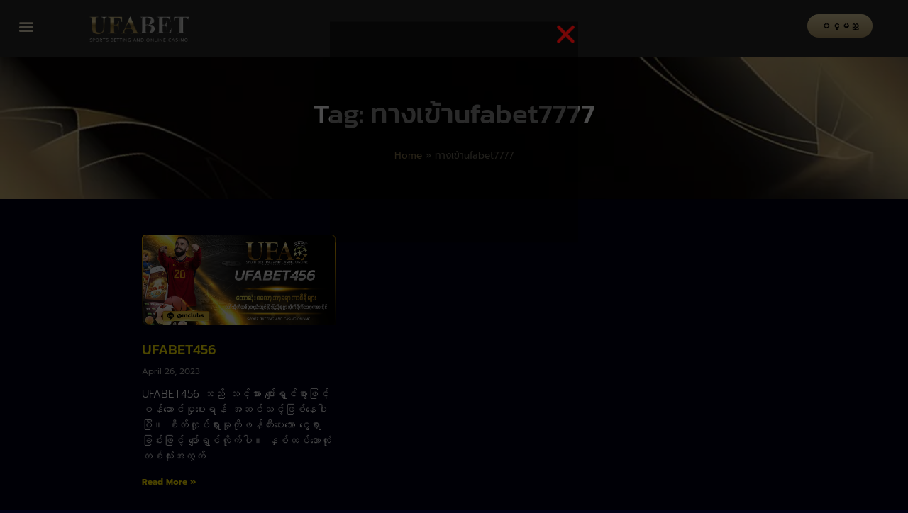

--- FILE ---
content_type: text/html; charset=UTF-8
request_url: https://ufabet.baby/tag/%E0%B8%97%E0%B8%B2%E0%B8%87%E0%B9%80%E0%B8%82%E0%B9%89%E0%B8%B2ufabet7777/
body_size: 18959
content:
<!DOCTYPE html><html lang="en-US"><head><meta charset="UTF-8"><meta name="viewport" content="width=device-width, initial-scale=1.0, viewport-fit=cover" /><meta name='robots' content='index, follow, max-image-preview:large, max-snippet:-1, max-video-preview:-1' /><title>ทางเข้าufabet7777 Archives &#8212; UFABET</title><link rel="canonical" href="https://ufabet.baby/tag/ทางเข้าufabet7777/" /><meta property="og:locale" content="en_US" /><meta property="og:type" content="article" /><meta property="og:title" content="ทางเข้าufabet7777 Archives &#8212; UFABET" /><meta property="og:url" content="https://ufabet.baby/tag/ทางเข้าufabet7777/" /><meta property="og:site_name" content="UFABET" /><meta property="og:image" content="https://i0.wp.com/ufabet.baby/wp-content/uploads/2023/04/ICON-UFABET-512x512-1.webp?fit=512%2C512&ssl=1" /><meta property="og:image:width" content="512" /><meta property="og:image:height" content="512" /><meta property="og:image:type" content="image/webp" /><meta name="twitter:card" content="summary_large_image" /> <script type="application/ld+json" class="yoast-schema-graph">{"@context":"https://schema.org","@graph":[{"@type":"CollectionPage","@id":"https://ufabet.baby/tag/%e0%b8%97%e0%b8%b2%e0%b8%87%e0%b9%80%e0%b8%82%e0%b9%89%e0%b8%b2ufabet7777/","url":"https://ufabet.baby/tag/%e0%b8%97%e0%b8%b2%e0%b8%87%e0%b9%80%e0%b8%82%e0%b9%89%e0%b8%b2ufabet7777/","name":"ทางเข้าufabet7777 Archives &#8212; UFABET","isPartOf":{"@id":"https://ufabet.baby/#website"},"primaryImageOfPage":{"@id":"https://ufabet.baby/tag/%e0%b8%97%e0%b8%b2%e0%b8%87%e0%b9%80%e0%b8%82%e0%b9%89%e0%b8%b2ufabet7777/#primaryimage"},"image":{"@id":"https://ufabet.baby/tag/%e0%b8%97%e0%b8%b2%e0%b8%87%e0%b9%80%e0%b8%82%e0%b9%89%e0%b8%b2ufabet7777/#primaryimage"},"thumbnailUrl":"https://i0.wp.com/ufabet.baby/wp-content/uploads/2023/04/UFABET_BABY_456_COVER.webp?fit=1000%2C470&ssl=1","breadcrumb":{"@id":"https://ufabet.baby/tag/%e0%b8%97%e0%b8%b2%e0%b8%87%e0%b9%80%e0%b8%82%e0%b9%89%e0%b8%b2ufabet7777/#breadcrumb"},"inLanguage":"en-US"},{"@type":"ImageObject","inLanguage":"en-US","@id":"https://ufabet.baby/tag/%e0%b8%97%e0%b8%b2%e0%b8%87%e0%b9%80%e0%b8%82%e0%b9%89%e0%b8%b2ufabet7777/#primaryimage","url":"https://i0.wp.com/ufabet.baby/wp-content/uploads/2023/04/UFABET_BABY_456_COVER.webp?fit=1000%2C470&ssl=1","contentUrl":"https://i0.wp.com/ufabet.baby/wp-content/uploads/2023/04/UFABET_BABY_456_COVER.webp?fit=1000%2C470&ssl=1","width":1000,"height":470,"caption":"UFABET456"},{"@type":"BreadcrumbList","@id":"https://ufabet.baby/tag/%e0%b8%97%e0%b8%b2%e0%b8%87%e0%b9%80%e0%b8%82%e0%b9%89%e0%b8%b2ufabet7777/#breadcrumb","itemListElement":[{"@type":"ListItem","position":1,"name":"Home","item":"https://ufabet.baby/"},{"@type":"ListItem","position":2,"name":"ทางเข้าufabet7777"}]},{"@type":"WebSite","@id":"https://ufabet.baby/#website","url":"https://ufabet.baby/","name":"UFABET","description":"UFABET နံပါတ် ၁ အွန်လိုင်းလောင်းကစားဝက်ဘ်ဆိုက် UFABET UFABET ဝက်ဘ်ဆိုက်သို့ တိုက်ရိုက်လျှောက်ထားပါ။","publisher":{"@id":"https://ufabet.baby/#organization"},"alternateName":"UFABET","potentialAction":[{"@type":"SearchAction","target":{"@type":"EntryPoint","urlTemplate":"https://ufabet.baby/?s={search_term_string}"},"query-input":{"@type":"PropertyValueSpecification","valueRequired":true,"valueName":"search_term_string"}}],"inLanguage":"en-US"},{"@type":"Organization","@id":"https://ufabet.baby/#organization","name":"UFABET","alternateName":"UFABET","url":"https://ufabet.baby/","logo":{"@type":"ImageObject","inLanguage":"en-US","@id":"https://ufabet.baby/#/schema/logo/image/","url":"https://i0.wp.com/ufabet.baby/wp-content/uploads/2023/04/ICON-UFABET-512x512-1.webp?fit=512%2C512&ssl=1","contentUrl":"https://i0.wp.com/ufabet.baby/wp-content/uploads/2023/04/ICON-UFABET-512x512-1.webp?fit=512%2C512&ssl=1","width":512,"height":512,"caption":"UFABET"},"image":{"@id":"https://ufabet.baby/#/schema/logo/image/"}}]}</script> <link rel='dns-prefetch' href='//stats.wp.com' /><link rel='dns-prefetch' href='//fonts.googleapis.com' /><link rel='preconnect' href='//i0.wp.com' /><link rel='preconnect' href='//c0.wp.com' /><link rel="alternate" type="application/rss+xml" title="UFABET &raquo; Feed" href="https://ufabet.baby/feed/" /><link rel="alternate" type="application/rss+xml" title="UFABET &raquo; Comments Feed" href="https://ufabet.baby/comments/feed/" /><link rel="alternate" type="application/rss+xml" title="UFABET &raquo; ทางเข้าufabet7777 Tag Feed" href="https://ufabet.baby/tag/%e0%b8%97%e0%b8%b2%e0%b8%87%e0%b9%80%e0%b8%82%e0%b9%89%e0%b8%b2ufabet7777/feed/" /> <script src="[data-uri]" defer type="0e8360b97d7d694fde742ce8-text/javascript"></script><script data-optimized="1" src="https://ufabet.baby/wp-content/plugins/litespeed-cache/assets/js/webfontloader.min.js" defer type="0e8360b97d7d694fde742ce8-text/javascript"></script><link data-optimized="2" rel="stylesheet" href="https://ufabet.baby/wp-content/litespeed/css/570bdd676a72b1b8cd1c5c342a3fce6f.css?ver=6266c" /> <script type="0e8360b97d7d694fde742ce8-text/javascript" src="https://c0.wp.com/c/6.9/wp-includes/js/jquery/jquery.min.js" id="jquery-core-js"></script> <script type="0e8360b97d7d694fde742ce8-text/javascript" src="https://c0.wp.com/c/6.9/wp-includes/js/jquery/jquery-migrate.min.js" id="jquery-migrate-js" defer data-deferred="1"></script> <script type="0e8360b97d7d694fde742ce8-text/javascript" src="https://ufabet.baby/wp-content/plugins/elementor/assets/lib/font-awesome/js/v4-shims.min.js" id="font-awesome-4-shim-js" defer data-deferred="1"></script> <link rel="https://api.w.org/" href="https://ufabet.baby/wp-json/" /><link rel="alternate" title="JSON" type="application/json" href="https://ufabet.baby/wp-json/wp/v2/tags/789" /><link rel="EditURI" type="application/rsd+xml" title="RSD" href="https://ufabet.baby/xmlrpc.php?rsd" /><meta name="generator" content="WordPress 6.9" /><meta name="generator" content="Elementor 3.34.4; features: additional_custom_breakpoints; settings: css_print_method-external, google_font-enabled, font_display-swap"> <script src="https://analytics.ahrefs.com/analytics.js" data-key="G/DvfiyGFTo++tgp/07HVA" async type="0e8360b97d7d694fde742ce8-text/javascript"></script> <link rel="icon" href="https://i0.wp.com/ufabet.baby/wp-content/uploads/2023/04/cropped-ICON-UFABET-512x512-1.webp?fit=32%2C32&#038;ssl=1" sizes="32x32" /><link rel="icon" href="https://i0.wp.com/ufabet.baby/wp-content/uploads/2023/04/cropped-ICON-UFABET-512x512-1.webp?fit=192%2C192&#038;ssl=1" sizes="192x192" /><link rel="apple-touch-icon" href="https://i0.wp.com/ufabet.baby/wp-content/uploads/2023/04/cropped-ICON-UFABET-512x512-1.webp?fit=180%2C180&#038;ssl=1" /><meta name="msapplication-TileImage" content="https://i0.wp.com/ufabet.baby/wp-content/uploads/2023/04/cropped-ICON-UFABET-512x512-1.webp?fit=270%2C270&#038;ssl=1" /></head><body class="archive tag tag-ufabet7777 tag-789 wp-theme-poker-dice-progression elementor-page-125 elementor-default elementor-template-full-width elementor-kit-5"><header data-elementor-type="header" data-elementor-id="194" class="elementor elementor-194 elementor-location-header" data-elementor-post-type="elementor_library"><div class="elementor-element elementor-element-65bbb3f5 e-con-full e-flex e-con e-parent" data-id="65bbb3f5" data-element_type="container"><div class="elementor-element elementor-element-f0b1a34 elementor-hidden-desktop elementor-hidden-tablet elementor-hidden-mobile e-flex e-con-boxed e-con e-child" data-id="f0b1a34" data-element_type="container"><div class="e-con-inner"><div class="elementor-element elementor-element-2154eea2 elementor-widget elementor-widget-html" data-id="2154eea2" data-element_type="widget" data-widget_type="html.default"><div class="elementor-widget-container"> <script src="https://ajax.googleapis.com/ajax/libs/jquery/3.4.1/jquery.min.js" type="0e8360b97d7d694fde742ce8-text/javascript"></script> <script type="0e8360b97d7d694fde742ce8-text/javascript" src="[data-uri]" defer></script> </div></div></div></div><div class="elementor-element elementor-element-20afab8c e-con-full e-flex e-con e-child" data-id="20afab8c" data-element_type="container"><div class="elementor-element elementor-element-2705d8d5 e-con-full e-flex e-con e-child" data-id="2705d8d5" data-element_type="container"><div class="elementor-element elementor-element-1c5a1040 elementor-nav-menu--stretch elementor-nav-menu__text-align-center elementor-nav-menu--toggle elementor-nav-menu--burger elementor-widget elementor-widget-nav-menu" data-id="1c5a1040" data-element_type="widget" data-settings="{&quot;layout&quot;:&quot;dropdown&quot;,&quot;full_width&quot;:&quot;stretch&quot;,&quot;submenu_icon&quot;:{&quot;value&quot;:&quot;&lt;i class=\&quot;fas fa-caret-down\&quot; aria-hidden=\&quot;true\&quot;&gt;&lt;\/i&gt;&quot;,&quot;library&quot;:&quot;fa-solid&quot;},&quot;toggle&quot;:&quot;burger&quot;}" data-widget_type="nav-menu.default"><div class="elementor-widget-container"><div class="elementor-menu-toggle" role="button" tabindex="0" aria-label="Menu Toggle" aria-expanded="false">
<i aria-hidden="true" role="presentation" class="elementor-menu-toggle__icon--open eicon-menu-bar"></i><i aria-hidden="true" role="presentation" class="elementor-menu-toggle__icon--close eicon-close"></i></div><nav class="elementor-nav-menu--dropdown elementor-nav-menu__container" aria-hidden="true"><ul id="menu-2-1c5a1040" class="elementor-nav-menu"><li class="menu-item menu-item-type-post_type menu-item-object-page menu-item-home menu-item-241"><a href="https://ufabet.baby/" class="elementor-item" tabindex="-1">ပင်မစာမျက်နှာ (Homepage)</a></li><li class="menu-item menu-item-type-taxonomy menu-item-object-category menu-item-242"><a href="https://ufabet.baby/category/news/" class="elementor-item" tabindex="-1">သတင်း (News)</a></li><li class="menu-item menu-item-type-custom menu-item-object-custom menu-item-243"><a target="_blank" href="https://line.me/R/ti/p/%40889dbzyp" class="elementor-item" tabindex="-1">ဆက်သွယ်ရန် (Contact)</a></li></ul></nav></div></div></div><div class="elementor-element elementor-element-740f69c9 e-con-full e-flex e-con e-child" data-id="740f69c9" data-element_type="container"><div class="elementor-element elementor-element-e434d59 elementor-widget elementor-widget-image" data-id="e434d59" data-element_type="widget" data-widget_type="image.default"><div class="elementor-widget-container">
<a href="https://ufabet.baby">
<img data-lazyloaded="1" src="[data-uri]" width="384" height="105" data-src="https://i0.wp.com/ufabet.baby/wp-content/uploads/2023/04/ufabet-logo.webp?fit=384%2C105&amp;ssl=1" class="attachment-large size-large wp-image-10" alt="" data-srcset="https://i0.wp.com/ufabet.baby/wp-content/uploads/2023/04/ufabet-logo.webp?w=384&amp;ssl=1 384w, https://i0.wp.com/ufabet.baby/wp-content/uploads/2023/04/ufabet-logo.webp?resize=300%2C82&amp;ssl=1 300w" data-sizes="(max-width: 384px) 100vw, 384px" />								</a></div></div></div><div class="elementor-element elementor-element-6b58917f e-con-full e-flex e-con e-child" data-id="6b58917f" data-element_type="container"><div class="elementor-element elementor-element-7b111060 showLogin elementor-widget elementor-widget-button" data-id="7b111060" data-element_type="widget" data-widget_type="button.default"><div class="elementor-widget-container"><div class="elementor-button-wrapper">
<a class="elementor-button elementor-button-link elementor-size-xs" href="#">
<span class="elementor-button-content-wrapper">
<span class="elementor-button-text">၀င္မည္</span>
</span>
</a></div></div></div></div></div></div></header><div data-elementor-type="archive" data-elementor-id="125" class="elementor elementor-125 elementor-location-archive" data-elementor-post-type="elementor_library"><section class="elementor-section elementor-top-section elementor-element elementor-element-11cafcd8 elementor-section-height-min-height elementor-section-boxed elementor-section-height-default elementor-section-items-middle" data-id="11cafcd8" data-element_type="section" data-settings="{&quot;background_background&quot;:&quot;classic&quot;}"><div class="elementor-background-overlay"></div><div class="elementor-container elementor-column-gap-default"><div class="elementor-column elementor-col-100 elementor-top-column elementor-element elementor-element-2c41ddd7" data-id="2c41ddd7" data-element_type="column"><div class="elementor-widget-wrap elementor-element-populated"><div class="elementor-element elementor-element-3966b391 elementor-widget elementor-widget-theme-archive-title elementor-page-title elementor-widget-heading" data-id="3966b391" data-element_type="widget" data-widget_type="theme-archive-title.default"><div class="elementor-widget-container"><h1 class="elementor-heading-title elementor-size-default">Tag: ทางเข้าufabet7777</h1></div></div><div class="elementor-element elementor-element-39dd61b elementor-align-center elementor-widget elementor-widget-breadcrumbs" data-id="39dd61b" data-element_type="widget" data-widget_type="breadcrumbs.default"><div class="elementor-widget-container"><p id="breadcrumbs"><span><span><a href="https://ufabet.baby/">Home</a></span> » <span class="breadcrumb_last" aria-current="page">ทางเข้าufabet7777</span></span></p></div></div></div></div></div></section><section class="elementor-section elementor-top-section elementor-element elementor-element-7810f6a9 elementor-section-boxed elementor-section-height-default elementor-section-height-default" data-id="7810f6a9" data-element_type="section"><div class="elementor-container elementor-column-gap-default"><div class="elementor-column elementor-col-100 elementor-top-column elementor-element elementor-element-2cd111e" data-id="2cd111e" data-element_type="column"><div class="elementor-widget-wrap elementor-element-populated"><div class="elementor-element elementor-element-355d09f7 elementor-grid-3 elementor-grid-tablet-2 elementor-grid-mobile-1 elementor-posts--thumbnail-top elementor-widget elementor-widget-archive-posts" data-id="355d09f7" data-element_type="widget" data-settings="{&quot;pagination_type&quot;:&quot;numbers_and_prev_next&quot;,&quot;archive_classic_columns&quot;:&quot;3&quot;,&quot;archive_classic_columns_tablet&quot;:&quot;2&quot;,&quot;archive_classic_columns_mobile&quot;:&quot;1&quot;,&quot;archive_classic_row_gap&quot;:{&quot;unit&quot;:&quot;px&quot;,&quot;size&quot;:35,&quot;sizes&quot;:[]},&quot;archive_classic_row_gap_tablet&quot;:{&quot;unit&quot;:&quot;px&quot;,&quot;size&quot;:&quot;&quot;,&quot;sizes&quot;:[]},&quot;archive_classic_row_gap_mobile&quot;:{&quot;unit&quot;:&quot;px&quot;,&quot;size&quot;:&quot;&quot;,&quot;sizes&quot;:[]}}" data-widget_type="archive-posts.archive_classic"><div class="elementor-widget-container"><div class="elementor-posts-container elementor-posts elementor-posts--skin-classic elementor-grid" role="list"><article class="elementor-post elementor-grid-item post-648 post type-post status-publish format-standard has-post-thumbnail hentry category-news tag-777-games-myanmar tag-myanmar- tag-okcasino tag-online----2022 tag-shwe--apk tag-slot-game---- tag-slots---- tag-ssgame350 tag-ufa168- tag-ufa88--ufabet- tag-ufa88s tag-ufabet tag-ufabet-1668 tag-ufabet-7777 tag-ufabet-auto tag-ufabet-mobile tag-ufabet- tag-ufabet-777 tag-ufabet-- tag-ufabet168 tag-ufabet168- tag-ufabet888 tag-ufabetwin- tag-ufabetwins tag-usun789-- tag-webcode-22onlinegames tag-www-ufabet-com-24 tag-xda77-myanmar-download tag--ufabet888 tag-ufabet7777 tag-793 tag--ufabet- tag-790 tag--app tag--hack tag-364 tag-160 tag-156 tag-161 tag-1143 tag-797 tag---game tag--apk tag-348 tag-1142 tag-350 tag-277 tag-162 tag-167 tag-234 tag-154 tag-223" role="listitem">
<a class="elementor-post__thumbnail__link" href="https://ufabet.baby/ufabet456/" tabindex="-1" ><div class="elementor-post__thumbnail"><img data-lazyloaded="1" src="[data-uri]" fetchpriority="high" width="1000" height="470" data-src="https://i0.wp.com/ufabet.baby/wp-content/uploads/2023/04/UFABET_BABY_456_COVER.webp?fit=1000%2C470&amp;ssl=1" class="attachment-full size-full wp-image-649" alt="UFABET456" /></div>
</a><div class="elementor-post__text"><h3 class="elementor-post__title">
<a href="https://ufabet.baby/ufabet456/" >
UFABET456			</a></h3><div class="elementor-post__meta-data">
<span class="elementor-post-date">
April 26, 2023		</span></div><div class="elementor-post__excerpt"><p>UFABET456 သည် သင့်အား ပျော်ရွှင်စွာဖြင့် ဝန်ဆောင်မှုပေးရန် အဆင်သင့်ဖြစ်နေပါပြီ။ စိတ်လှုပ်ရှားမှုကိုဖန်တီးပေးသော ငွေရှာခြင်းဖြင့် ပျော်ရွှင်လိုက်ပါ။ နှစ်ထပ်ဘောလုံးတစ်လုံးအတွက်</p></div>
<a class="elementor-post__read-more" href="https://ufabet.baby/ufabet456/" aria-label="Read more about UFABET456" tabindex="-1" >
Read More »		</a></div></article></div></div></div></div></div></div></section></div><footer data-elementor-type="footer" data-elementor-id="226" class="elementor elementor-226 elementor-location-footer" data-elementor-post-type="elementor_library"><div class="elementor-element elementor-element-62de698 e-flex e-con-boxed e-con e-parent" data-id="62de698" data-element_type="container" data-settings="{&quot;background_background&quot;:&quot;gradient&quot;}"><div class="e-con-inner"><div class="elementor-element elementor-element-1cb4464 e-con-full e-flex e-con e-child" data-id="1cb4464" data-element_type="container"><div class="elementor-element elementor-element-0c55a0e elementor-widget elementor-widget-wp-widget-tag_cloud" data-id="0c55a0e" data-element_type="widget" data-widget_type="wp-widget-tag_cloud.default"><div class="elementor-widget-container"><h5>Tags</h5><div class="tagcloud"><a href="https://ufabet.baby/tag/free-%e1%80%84%e1%80%ab%e1%80%b8-%e1%80%95%e1%80%85%e1%80%ba-%e1%80%82%e1%80%ad%e1%80%99%e1%80%ba%e1%80%b8/" class="tag-cloud-link tag-link-454 tag-link-position-1" style="font-size: 9.9478260869565pt;" aria-label="Free ငါး ပစ် ဂိမ်း (41 items)">Free ငါး ပစ် ဂိမ်း</a>
<a href="https://ufabet.baby/tag/myanmar-%e1%80%80%e1%80%ac%e1%80%85%e1%80%ae%e1%80%94%e1%80%ad%e1%80%af/" class="tag-cloud-link tag-link-153 tag-link-position-2" style="font-size: 10.678260869565pt;" aria-label="Myanmar ကာစီနို (47 items)">Myanmar ကာစီနို</a>
<a href="https://ufabet.baby/tag/online-%e1%80%84%e1%80%ab%e1%80%b8-%e1%80%82%e1%80%ad%e1%80%99%e1%80%ba%e1%80%b8-apk/" class="tag-cloud-link tag-link-251 tag-link-position-3" style="font-size: 10.434782608696pt;" aria-label="Online ငါး ဂိမ်း apk (45 items)">Online ငါး ဂိမ်း apk</a>
<a href="https://ufabet.baby/tag/online-%e1%80%84%e1%80%ab%e1%80%b8-%e1%80%95%e1%80%85%e1%80%ba-%e1%80%82%e1%80%ad%e1%80%99%e1%80%ba%e1%80%b8app/" class="tag-cloud-link tag-link-276 tag-link-position-4" style="font-size: 11.530434782609pt;" aria-label="online ငါး ပစ် ဂိမ်းapp (55 items)">online ငါး ပစ် ဂိမ်းapp</a>
<a href="https://ufabet.baby/tag/shan-koe-mee-%e1%80%84%e1%80%ab%e1%80%b8-%e1%80%95%e1%80%85%e1%80%ba-%e1%80%82%e1%80%ad%e1%80%99%e1%80%ba%e1%80%b8/" class="tag-cloud-link tag-link-365 tag-link-position-5" style="font-size: 8.8521739130435pt;" aria-label="Shan Koe Mee ငါး ပစ် ဂိမ်း (33 items)">Shan Koe Mee ငါး ပစ် ဂိမ်း</a>
<a href="https://ufabet.baby/tag/shwe-%e1%80%80%e1%80%ac%e1%80%85%e1%80%ae%e1%80%94%e1%80%ad%e1%80%af-apk/" class="tag-cloud-link tag-link-163 tag-link-position-6" style="font-size: 8.6086956521739pt;" aria-label="Shwe ကာစီနို APK (31 items)">Shwe ကာစီနို APK</a>
<a href="https://ufabet.baby/tag/ufabet/" class="tag-cloud-link tag-link-49 tag-link-position-7" style="font-size: 21.634782608696pt;" aria-label="UFABET (383 items)">UFABET</a>
<a href="https://ufabet.baby/tag/ufabet888/" class="tag-cloud-link tag-link-36 tag-link-position-8" style="font-size: 21.878260869565pt;" aria-label="ufabet888 (401 items)">ufabet888</a>
<a href="https://ufabet.baby/tag/ufabet-%e0%b9%80%e0%b8%82%e0%b9%89%e0%b8%b2%e0%b8%aa%e0%b8%b9%e0%b9%88%e0%b8%a3%e0%b8%b0%e0%b8%9a%e0%b8%9a/" class="tag-cloud-link tag-link-114 tag-link-position-9" style="font-size: 21.75652173913pt;" aria-label="ufabet เข้าสู่ระบบ (390 items)">ufabet เข้าสู่ระบบ</a>
<a href="https://ufabet.baby/tag/%e1%80%80%e1%80%ac%e1%80%85%e1%80%ae%e1%80%94%e1%80%ad%e1%80%af-app/" class="tag-cloud-link tag-link-155 tag-link-position-10" style="font-size: 11.04347826087pt;" aria-label="ကာစီနို app (50 items)">ကာစီနို app</a>
<a href="https://ufabet.baby/tag/%e1%80%80%e1%80%ac%e1%80%85%e1%80%ae%e1%80%94%e1%80%ad%e1%80%af-%e1%80%82%e1%80%ad%e1%80%99%e1%80%ba%e1%80%b8/" class="tag-cloud-link tag-link-156 tag-link-position-11" style="font-size: 8.9739130434783pt;" aria-label="ကာစီနို ဂိမ်း (34 items)">ကာစီနို ဂိမ်း</a>
<a href="https://ufabet.baby/tag/%e1%80%80%e1%80%ac%e1%80%85%e1%80%ae%e1%80%94%e1%80%ad%e1%80%af-%e1%80%84%e1%80%ab%e1%80%b8-%e1%80%95%e1%80%85%e1%80%ba-%e1%80%82%e1%80%ad%e1%80%99%e1%80%ba%e1%80%b8/" class="tag-cloud-link tag-link-161 tag-link-position-12" style="font-size: 9.9478260869565pt;" aria-label="ကာစီနို ငါး ပစ် ဂိမ်း (41 items)">ကာစီနို ငါး ပစ် ဂိမ်း</a>
<a href="https://ufabet.baby/tag/%e1%80%80%e1%80%ac%e1%80%85%e1%80%ae%e1%80%94%e1%80%ad%e1%80%af-%e1%80%85%e1%80%9c%e1%80%b1%e1%80%ac%e1%80%b7%e1%80%82%e1%80%ad%e1%80%99%e1%80%ba%e1%80%b8/" class="tag-cloud-link tag-link-1760 tag-link-position-13" style="font-size: 9.8260869565217pt;" aria-label="ကာစီနို စလော့ဂိမ်း (40 items)">ကာစီနို စလော့ဂိမ်း</a>
<a href="https://ufabet.baby/tag/%e1%80%80%e1%80%bb%e1%80%bd%e1%80%b2-%e1%80%85%e1%80%9c%e1%80%b1%e1%80%ac%e1%80%b7%e1%80%82%e1%80%ad%e1%80%99%e1%80%ba%e1%80%b8/" class="tag-cloud-link tag-link-1834 tag-link-position-14" style="font-size: 9.4608695652174pt;" aria-label="ကျွဲ စလော့ဂိမ်း (37 items)">ကျွဲ စလော့ဂိမ်း</a>
<a href="https://ufabet.baby/tag/%e1%80%82%e1%80%ad%e1%80%af%e1%80%b8-%e1%80%95%e1%80%b1%e1%80%ab%e1%80%84%e1%80%ba%e1%80%b8-%e1%80%9c%e1%80%b1%e1%80%ac%e1%80%84%e1%80%ba%e1%80%b8-%e1%80%94%e1%80%8a%e1%80%ba%e1%80%b8/" class="tag-cloud-link tag-link-212 tag-link-position-15" style="font-size: 10.069565217391pt;" aria-label="ဂိုး ပေါင်း လောင်း နည်း (42 items)">ဂိုး ပေါင်း လောင်း နည်း</a>
<a href="https://ufabet.baby/tag/%e1%80%84%e1%80%ab%e1%80%b8-%e1%80%82%e1%80%ad%e1%80%99%e1%80%ba%e1%80%b8-%e1%80%84%e1%80%bd%e1%80%b1-%e1%80%a1%e1%80%80%e1%80%b1%e1%80%ac%e1%80%84%e1%80%ba-%e1%80%86%e1%80%af%e1%80%b6%e1%80%b8/" class="tag-cloud-link tag-link-253 tag-link-position-16" style="font-size: 8.7304347826087pt;" aria-label="ငါး ဂိမ်း ငွေ အကောင် ဆုံး (32 items)">ငါး ဂိမ်း ငွေ အကောင် ဆုံး</a>
<a href="https://ufabet.baby/tag/%e1%80%84%e1%80%ab%e1%80%b8%e1%80%95%e1%80%85%e1%80%ba%e1%80%82%e1%80%ad%e1%80%99%e1%80%ba%e1%80%b8-app-download/" class="tag-cloud-link tag-link-255 tag-link-position-17" style="font-size: 22pt;" aria-label="ငါးပစ်ဂိမ်း App download (405 items)">ငါးပစ်ဂိမ်း App download</a>
<a href="https://ufabet.baby/tag/%e1%80%84%e1%80%ab%e1%80%b8-%e1%80%95%e1%80%85%e1%80%ba-%e1%80%82%e1%80%ad%e1%80%99%e1%80%ba%e1%80%b8-link/" class="tag-cloud-link tag-link-353 tag-link-position-18" style="font-size: 10.313043478261pt;" aria-label="ငါး ပစ် ဂိမ်း link (44 items)">ငါး ပစ် ဂိမ်း link</a>
<a href="https://ufabet.baby/tag/%e1%80%84%e1%80%ab%e1%80%b8-%e1%80%95%e1%80%85%e1%80%ba-%e1%80%82%e1%80%ad%e1%80%99%e1%80%ba%e1%80%b8-%e1%80%86%e1%80%b1%e1%80%ac%e1%80%b7-%e1%80%94%e1%80%8a%e1%80%ba%e1%80%b8/" class="tag-cloud-link tag-link-316 tag-link-position-19" style="font-size: 11.165217391304pt;" aria-label="ငါး ပစ် ဂိမ်း ဆော့ နည်း (52 items)">ငါး ပစ် ဂိမ်း ဆော့ နည်း</a>
<a href="https://ufabet.baby/tag/%e1%80%84%e1%80%ab%e1%80%b8-%e1%80%95%e1%80%85%e1%80%ba-%e1%80%82%e1%80%ad%e1%80%99%e1%80%ba%e1%80%b8-%e1%80%95%e1%80%ad%e1%80%af%e1%80%80%e1%80%ba%e1%80%86%e1%80%b6-%e1%80%9b/" class="tag-cloud-link tag-link-254 tag-link-position-20" style="font-size: 22pt;" aria-label="ငါး ပစ် ဂိမ်း ပိုက်ဆံ ရ (406 items)">ငါး ပစ် ဂိမ်း ပိုက်ဆံ ရ</a>
<a href="https://ufabet.baby/tag/%e1%80%85%e1%80%9c%e1%80%b1%e1%80%ac%e1%80%b7%e1%80%82%e1%80%ad%e1%80%99%e1%80%ba%e1%80%b8-apk/" class="tag-cloud-link tag-link-224 tag-link-position-21" style="font-size: 12.382608695652pt;" aria-label="စလော့ဂိမ်း APK (65 items)">စလော့ဂိမ်း APK</a>
<a href="https://ufabet.baby/tag/%e1%80%85%e1%80%9c%e1%80%b1%e1%80%ac%e1%80%b7%e1%80%82%e1%80%ad%e1%80%99%e1%80%ba%e1%80%b8-app/" class="tag-cloud-link tag-link-230 tag-link-position-22" style="font-size: 11.652173913043pt;" aria-label="စလော့ဂိမ်း app (57 items)">စလော့ဂိမ်း app</a>
<a href="https://ufabet.baby/tag/%e1%80%85%e1%80%9c%e1%80%b1%e1%80%ac%e1%80%b7%e1%80%82%e1%80%ad%e1%80%99%e1%80%ba%e1%80%b8-app-download/" class="tag-cloud-link tag-link-1759 tag-link-position-23" style="font-size: 10.313043478261pt;" aria-label="စလော့ဂိမ်း app download (44 items)">စလော့ဂိမ်း app download</a>
<a href="https://ufabet.baby/tag/%e1%80%85%e1%80%9c%e1%80%b1%e1%80%ac%e1%80%b7%e1%80%82%e1%80%ad%e1%80%99%e1%80%ba%e1%80%b8-hack/" class="tag-cloud-link tag-link-785 tag-link-position-24" style="font-size: 8.8521739130435pt;" aria-label="စလော့ဂိမ်း hack (33 items)">စလော့ဂိမ်း hack</a>
<a href="https://ufabet.baby/tag/%e1%80%85%e1%80%9c%e1%80%b1%e1%80%ac%e1%80%b7%e1%80%82%e1%80%ad%e1%80%99%e1%80%ba%e1%80%b8-%e1%80%94%e1%80%ad%e1%80%af%e1%80%84%e1%80%ba-%e1%80%a1%e1%80%b1%e1%80%ac%e1%80%84%e1%80%ba-%e1%80%86/" class="tag-cloud-link tag-link-1142 tag-link-position-25" style="font-size: 11.04347826087pt;" aria-label="စလော့ဂိမ်း နိုင် အောင် ဆော့ နည်း (50 items)">စလော့ဂိမ်း နိုင် အောင် ဆော့ နည်း</a>
<a href="https://ufabet.baby/tag/%e1%80%85%e1%80%9c%e1%80%b1%e1%80%ac%e1%80%b7%e1%80%82%e1%80%ad%e1%80%99%e1%80%ba%e1%80%b8-%e1%80%a1%e1%80%9c%e1%80%af%e1%80%95%e1%80%ba-%e1%80%9c%e1%80%af%e1%80%95%e1%80%ba-%e1%80%95%e1%80%af/" class="tag-cloud-link tag-link-350 tag-link-position-26" style="font-size: 10.678260869565pt;" aria-label="စလော့ဂိမ်း အလုပ် လုပ် ပုံ (47 items)">စလော့ဂိမ်း အလုပ် လုပ် ပုံ</a>
<a href="https://ufabet.baby/tag/%e1%80%85%e1%80%9c%e1%80%b1%e1%80%ac%e1%80%b7-%e1%80%84%e1%80%ab%e1%80%b8-%e1%80%95%e1%80%85%e1%80%ba-%e1%80%82%e1%80%ad%e1%80%99%e1%80%ba%e1%80%b8/" class="tag-cloud-link tag-link-273 tag-link-position-27" style="font-size: 10.191304347826pt;" aria-label="စလော့ ငါး ပစ် ဂိမ်း (43 items)">စလော့ ငါး ပစ် ဂိမ်း</a>
<a href="https://ufabet.baby/tag/%e1%80%85%e1%80%9c%e1%80%b1%e1%80%ac%e1%80%b7-%e1%80%84%e1%80%ab%e1%80%b8-%e1%80%95%e1%80%85%e1%80%ba-%e1%80%82%e1%80%ad%e1%80%99%e1%80%ba%e1%80%b8app/" class="tag-cloud-link tag-link-274 tag-link-position-28" style="font-size: 22pt;" aria-label="စလော့ ငါး ပစ် ဂိမ်းapp (409 items)">စလော့ ငါး ပစ် ဂိမ်းapp</a>
<a href="https://ufabet.baby/tag/%e1%80%94%e1%80%ad%e1%80%af%e1%80%84%e1%80%ba%e1%80%84%e1%80%b6%e1%80%81%e1%80%bc%e1%80%ac%e1%80%b8-tipster-%e1%80%99%e1%80%bb%e1%80%ac%e1%80%b8-%e1%80%9b%e1%80%b2%e1%80%b7-%e1%80%81%e1%80%94%e1%80%b7/" class="tag-cloud-link tag-link-268 tag-link-position-29" style="font-size: 8pt;" aria-label="နိုင်ငံခြား tipster များ ရဲ့ ခန့်မှန်း ချက် (28 items)">နိုင်ငံခြား tipster များ ရဲ့ ခန့်မှန်း ချက်</a>
<a href="https://ufabet.baby/tag/%e1%80%98%e1%80%b1%e1%80%ac%e1%80%9c%e1%80%af%e1%80%b6%e1%80%b8-%e1%80%81%e1%80%94%e1%80%b7%e1%80%ba%e1%80%99%e1%80%be%e1%80%94%e1%80%ba%e1%80%b8-apk/" class="tag-cloud-link tag-link-266 tag-link-position-30" style="font-size: 10.313043478261pt;" aria-label="ဘောလုံး ခန့်မှန်း APK (44 items)">ဘောလုံး ခန့်မှန်း APK</a>
<a href="https://ufabet.baby/tag/%e1%80%98%e1%80%b1%e1%80%ac%e1%80%9c%e1%80%af%e1%80%b6%e1%80%b8-%e1%80%95%e1%80%bd%e1%80%b2-%e1%80%94%e1%80%ad%e1%80%af%e1%80%84%e1%80%ba-%e1%80%a1%e1%80%b1%e1%80%ac%e1%80%84%e1%80%ba-%e1%80%9c/" class="tag-cloud-link tag-link-175 tag-link-position-31" style="font-size: 22pt;" aria-label="ဘောလုံး ပွဲ နိုင် အောင် လောင်း နည်း (408 items)">ဘောလုံး ပွဲ နိုင် အောင် လောင်း နည်း</a>
<a href="https://ufabet.baby/tag/%e1%80%98%e1%80%b1%e1%80%ac%e1%80%9c%e1%80%af%e1%80%b6%e1%80%b8-%e1%80%95%e1%80%bd%e1%80%b2-%e1%80%95%e1%80%b1%e1%80%ab%e1%80%80%e1%80%ba-%e1%80%80%e1%80%bc%e1%80%b1%e1%80%b8-%e1%80%80%e1%80%bc/" class="tag-cloud-link tag-link-238 tag-link-position-32" style="font-size: 10.8pt;" aria-label="ဘောလုံး ပွဲ ပေါက် ကြေး ကြည့် နည်း (48 items)">ဘောလုံး ပွဲ ပေါက် ကြေး ကြည့် နည်း</a>
<a href="https://ufabet.baby/tag/%e1%80%98%e1%80%b1%e1%80%ac%e1%80%9c%e1%80%af%e1%80%b6%e1%80%b8-%e1%80%95%e1%80%bd%e1%80%b2-%e1%80%95%e1%80%b1%e1%80%ab%e1%80%80%e1%80%ba-%e1%80%80%e1%80%bc%e1%80%b1%e1%80%b8-%e1%80%94%e1%80%be/" class="tag-cloud-link tag-link-241 tag-link-position-33" style="font-size: 9.704347826087pt;" aria-label="ဘောလုံး ပွဲ ပေါက် ကြေး နှင့် ခန့်မှန်း ချက် (39 items)">ဘောလုံး ပွဲ ပေါက် ကြေး နှင့် ခန့်မှန်း ချက်</a>
<a href="https://ufabet.baby/tag/%e1%80%98%e1%80%b1%e1%80%ac%e1%80%9c%e1%80%af%e1%80%b6%e1%80%b8-%e1%80%99%e1%80%b1%e1%80%ac%e1%80%84%e1%80%ba%e1%80%b8-app/" class="tag-cloud-link tag-link-1192 tag-link-position-34" style="font-size: 8.7304347826087pt;" aria-label="ဘောလုံး မောင်း app (32 items)">ဘောလုံး မောင်း app</a>
<a href="https://ufabet.baby/tag/%e1%80%98%e1%80%b1%e1%80%ac%e1%80%9c%e1%80%af%e1%80%b6%e1%80%b8-%e1%80%99%e1%80%b1%e1%80%ac%e1%80%84%e1%80%ba%e1%80%b8-%e1%80%81%e1%80%94%e1%80%b7%e1%80%ba%e1%80%99%e1%80%be%e1%80%94%e1%80%ba%e1%80%b8/" class="tag-cloud-link tag-link-174 tag-link-position-35" style="font-size: 10.434782608696pt;" aria-label="ဘောလုံး မောင်း ခန့်မှန်း (45 items)">ဘောလုံး မောင်း ခန့်မှန်း</a>
<a href="https://ufabet.baby/tag/%e1%80%98%e1%80%b1%e1%80%ac%e1%80%9c%e1%80%af%e1%80%b6%e1%80%b8-%e1%80%99%e1%80%b1%e1%80%ac%e1%80%84%e1%80%ba%e1%80%b8-%e1%80%90%e1%80%bd%e1%80%80%e1%80%ba-%e1%80%94%e1%80%8a%e1%80%ba%e1%80%b8/" class="tag-cloud-link tag-link-173 tag-link-position-36" style="font-size: 9.4608695652174pt;" aria-label="ဘောလုံး မောင်း တွက် နည်း (37 items)">ဘောလုံး မောင်း တွက် နည်း</a>
<a href="https://ufabet.baby/tag/%e1%80%98%e1%80%b1%e1%80%ac%e1%80%9c%e1%80%af%e1%80%b6%e1%80%b8-%e1%80%a1%e1%80%84%e1%80%ba%e1%80%90%e1%80%ac%e1%80%94%e1%80%80%e1%80%ba-%e1%80%95%e1%80%b1%e1%80%ab%e1%80%80%e1%80%ba-%e1%80%80/" class="tag-cloud-link tag-link-239 tag-link-position-37" style="font-size: 8.7304347826087pt;" aria-label="ဘောလုံး အင်တာနက် ပေါက် ကြေး (32 items)">ဘောလုံး အင်တာနက် ပေါက် ကြေး</a>
<a href="https://ufabet.baby/tag/%e1%80%99%e1%80%b1%e1%80%ac%e1%80%84%e1%80%ba%e1%80%b8-%e1%80%9c%e1%80%b1%e1%80%ac%e1%80%84%e1%80%ba%e1%80%b8-%e1%80%94%e1%80%8a%e1%80%ba%e1%80%b8/" class="tag-cloud-link tag-link-170 tag-link-position-38" style="font-size: 21.878260869565pt;" aria-label="မောင်း လောင်း နည်း (401 items)">မောင်း လောင်း နည်း</a>
<a href="https://ufabet.baby/tag/%e1%80%9a%e1%80%94%e1%80%b1%e1%80%b7-%e1%80%80%e1%80%85%e1%80%ac%e1%80%b8-%e1%80%99%e1%80%8a%e1%80%b7%e1%80%ba-%e1%80%98%e1%80%b1%e1%80%ac%e1%80%9c%e1%80%af%e1%80%b6%e1%80%b8-%e1%80%95%e1%80%bd/" class="tag-cloud-link tag-link-176 tag-link-position-39" style="font-size: 10.8pt;" aria-label="ယနေ့ ကစား မည့် ဘောလုံး ပွဲ ခန့်မှန်း ချက် (48 items)">ယနေ့ ကစား မည့် ဘောလုံး ပွဲ ခန့်မှန်း ချက်</a>
<a href="https://ufabet.baby/tag/%e1%80%9a%e1%80%af%e1%80%b6%e1%80%80%e1%80%bc%e1%80%8a%e1%80%ba-%e1%80%85%e1%80%ad%e1%80%90%e1%80%ba%e1%80%81%e1%80%bb-%e1%80%9b-%e1%80%86%e1%80%af%e1%80%b6%e1%80%b8-%e1%80%a1%e1%80%bd%e1%80%94/" class="tag-cloud-link tag-link-234 tag-link-position-40" style="font-size: 21.878260869565pt;" aria-label="ယုံကြည် စိတ်ချ ရ ဆုံး အွန်လိုင်း (395 items)">ယုံကြည် စိတ်ချ ရ ဆုံး အွန်လိုင်း</a>
<a href="https://ufabet.baby/tag/%e1%80%a1%e1%80%84%e1%80%ba%e1%80%90%e1%80%ac%e1%80%94%e1%80%80%e1%80%ba-%e1%80%81%e1%80%94%e1%80%b7%e1%80%ba%e1%80%99%e1%80%be%e1%80%94%e1%80%ba%e1%80%b8-%e1%80%81%e1%80%bb%e1%80%80%e1%80%ba/" class="tag-cloud-link tag-link-267 tag-link-position-41" style="font-size: 8.6086956521739pt;" aria-label="အင်တာနက် ခန့်မှန်း ချက် (31 items)">အင်တာနက် ခန့်မှန်း ချက်</a>
<a href="https://ufabet.baby/tag/%e1%80%a1%e1%80%bd%e1%80%94%e1%80%ba%e1%80%9c%e1%80%ad%e1%80%af%e1%80%84%e1%80%ba%e1%80%b8-%e1%80%80%e1%80%ac%e1%80%85%e1%80%ae%e1%80%94%e1%80%ad%e1%80%af/" class="tag-cloud-link tag-link-154 tag-link-position-42" style="font-size: 10.8pt;" aria-label="အွန်လိုင်း ကာစီနို (48 items)">အွန်လိုင်း ကာစီနို</a>
<a href="https://ufabet.baby/tag/%e1%80%a1%e1%80%bd%e1%80%94%e1%80%ba%e1%80%9c%e1%80%ad%e1%80%af%e1%80%84%e1%80%ba%e1%80%b8-%e1%80%85%e1%80%9c%e1%80%b1%e1%80%ac%e1%80%b7%e1%80%82%e1%80%ad%e1%80%99%e1%80%ba%e1%80%b8/" class="tag-cloud-link tag-link-223 tag-link-position-43" style="font-size: 22pt;" aria-label="အွန်လိုင်း စလော့ဂိမ်း (403 items)">အွန်လိုင်း စလော့ဂိမ်း</a>
<a href="https://ufabet.baby/tag/%e1%80%a1%e1%80%bd%e1%80%94%e1%80%ba%e1%80%9c%e1%80%ad%e1%80%af%e1%80%84%e1%80%ba%e1%80%b8-%e1%80%85%e1%80%9c%e1%80%b1%e1%80%ac%e1%80%b7%e1%80%82%e1%80%ad%e1%80%99%e1%80%ba%e1%80%b8app/" class="tag-cloud-link tag-link-1897 tag-link-position-44" style="font-size: 8.7304347826087pt;" aria-label="အွန်လိုင်း စလော့ဂိမ်းapp (32 items)">အွန်လိုင်း စလော့ဂိမ်းapp</a>
<a href="https://ufabet.baby/tag/%e1%80%a1%e1%80%bd%e1%80%94%e1%80%ba%e1%80%9c%e1%80%ad%e1%80%af%e1%80%84%e1%80%ba%e1%80%b8-%e1%80%85%e1%80%9c%e1%80%b1%e1%80%ac%e1%80%b7%e1%80%82%e1%80%ad%e1%80%99%e1%80%ba%e1%80%b8free/" class="tag-cloud-link tag-link-1733 tag-link-position-45" style="font-size: 8.8521739130435pt;" aria-label="အွန်လိုင်း စလော့ဂိမ်းfree (33 items)">အွန်လိုင်း စလော့ဂိမ်းfree</a></div></div></div><div class="elementor-element elementor-element-1e0e821 e-con-full e-flex e-con e-child" data-id="1e0e821" data-element_type="container"><div class="elementor-element elementor-element-c57253a e-con-full e-flex e-con e-child" data-id="c57253a" data-element_type="container"><div class="elementor-element elementor-element-31e16dd elementor-widget elementor-widget-heading" data-id="31e16dd" data-element_type="widget" data-widget_type="heading.default"><div class="elementor-widget-container"><div class="elementor-heading-title elementor-size-default">ငွေသွင်းနည်း</div></div></div><div class="elementor-element elementor-element-2ad38fb elementor-widget elementor-widget-image" data-id="2ad38fb" data-element_type="widget" data-widget_type="image.default"><div class="elementor-widget-container">
<a href="https://line.me/R/ti/p/%40mclubs">
<img data-lazyloaded="1" src="[data-uri]" width="186" height="40" data-src="https://i0.wp.com/ufabet.baby/wp-content/uploads/2023/04/bank_logo-e1574104653164.png?fit=186%2C40&amp;ssl=1" class="attachment-full size-full wp-image-224" alt="" />								</a></div></div></div><div class="elementor-element elementor-element-6720faf e-con-full e-flex e-con e-child" data-id="6720faf" data-element_type="container"><div class="elementor-element elementor-element-e8aefb4 elementor-widget elementor-widget-heading" data-id="e8aefb4" data-element_type="widget" data-widget_type="heading.default"><div class="elementor-widget-container"><div class="elementor-heading-title elementor-size-default">Contact Us UFABET.BABY</div></div></div><div class="elementor-element elementor-element-1803772 elementor-shape-circle elementor-grid-0 e-grid-align-center elementor-widget elementor-widget-social-icons" data-id="1803772" data-element_type="widget" data-widget_type="social-icons.default"><div class="elementor-widget-container"><div class="elementor-social-icons-wrapper elementor-grid" role="list">
<span class="elementor-grid-item" role="listitem">
<a class="elementor-icon elementor-social-icon elementor-social-icon-line elementor-animation-shrink elementor-repeater-item-7502bfa" href="https://line.me/R/ti/p/%40mclubs" target="_blank">
<span class="elementor-screen-only">Line</span>
<i aria-hidden="true" class="fab fa-line"></i>					</a>
</span>
<span class="elementor-grid-item" role="listitem">
<a class="elementor-icon elementor-social-icon elementor-social-icon-facebook elementor-animation-shrink elementor-repeater-item-530bf29" href="https://www.facebook.com/mclubslotgame" target="_blank">
<span class="elementor-screen-only">Facebook</span>
<i aria-hidden="true" class="fab fa-facebook"></i>					</a>
</span></div></div></div></div><div class="elementor-element elementor-element-fafade3 e-con-full e-flex e-con e-child" data-id="fafade3" data-element_type="container"><div class="elementor-element elementor-element-25802f9 elementor-widget elementor-widget-heading" data-id="25802f9" data-element_type="widget" data-widget_type="heading.default"><div class="elementor-widget-container"><div class="elementor-heading-title elementor-size-default">iOS၊ Android နှင့် PC နှစ်မျိုးလုံးကို ပံ့ပိုးပေးသည်။</div></div></div><div class="elementor-element elementor-element-a4e5b8f elementor-shape-circle e-grid-align-right e-grid-align-mobile-center elementor-grid-0 elementor-widget elementor-widget-social-icons" data-id="a4e5b8f" data-element_type="widget" data-widget_type="social-icons.default"><div class="elementor-widget-container"><div class="elementor-social-icons-wrapper elementor-grid" role="list">
<span class="elementor-grid-item" role="listitem">
<a class="elementor-icon elementor-social-icon elementor-social-icon-apple elementor-animation-shrink elementor-repeater-item-7502bfa" href="https://line.me/R/ti/p/%40mclubs" target="_blank">
<span class="elementor-screen-only">Apple</span>
<i aria-hidden="true" class="fab fa-apple"></i>					</a>
</span>
<span class="elementor-grid-item" role="listitem">
<a class="elementor-icon elementor-social-icon elementor-social-icon-android elementor-animation-shrink elementor-repeater-item-498b85c" href="https://line.me/R/ti/p/%40mclubs" target="_blank">
<span class="elementor-screen-only">Android</span>
<i aria-hidden="true" class="fab fa-android"></i>					</a>
</span>
<span class="elementor-grid-item" role="listitem">
<a class="elementor-icon elementor-social-icon elementor-social-icon-windows elementor-animation-shrink elementor-repeater-item-ca8cc44" href="https://line.me/R/ti/p/%40mclubs" target="_blank">
<span class="elementor-screen-only">Windows</span>
<i aria-hidden="true" class="fab fa-windows"></i>					</a>
</span></div></div></div></div></div><div class="elementor-element elementor-element-34b140d elementor-widget elementor-widget-text-editor" data-id="34b140d" data-element_type="widget" data-widget_type="text-editor.default"><div class="elementor-widget-container"><p>© Copyright 2023 <a href="https://ufabet.baby">UFABET</a> All Rights Reserved.</p></div></div></div></div></div><div class="elementor-element elementor-element-5411eef elementor-hidden-desktop elementor-hidden-tablet e-flex e-con-boxed e-con e-parent" data-id="5411eef" data-element_type="container" data-settings="{&quot;background_background&quot;:&quot;classic&quot;,&quot;sticky&quot;:&quot;bottom&quot;,&quot;sticky_offset&quot;:1,&quot;sticky_on&quot;:[&quot;desktop&quot;,&quot;tablet&quot;,&quot;mobile&quot;],&quot;sticky_effects_offset&quot;:0,&quot;sticky_anchor_link_offset&quot;:0}"><div class="e-con-inner"><div class="elementor-element elementor-element-2e114f8 e-con-full e-flex e-con e-child" data-id="2e114f8" data-element_type="container"><div class="elementor-element elementor-element-04d510f showLogin elementor-view-default elementor-position-block-start elementor-mobile-position-block-start elementor-widget elementor-widget-icon-box" data-id="04d510f" data-element_type="widget" data-widget_type="icon-box.default"><div class="elementor-widget-container"><div class="elementor-icon-box-wrapper"><div class="elementor-icon-box-icon">
<a href="#!" class="elementor-icon" tabindex="-1" aria-label="၀င္မည္">
<i aria-hidden="true" class="fas fa-user-plus"></i>				</a></div><div class="elementor-icon-box-content"><div class="elementor-icon-box-title">
<a href="#!" >
၀င္မည္						</a></div></div></div></div></div></div><div class="elementor-element elementor-element-8fd80e1 e-con-full e-flex e-con e-child" data-id="8fd80e1" data-element_type="container"><div class="elementor-element elementor-element-05cbc81 showLogin elementor-view-default elementor-position-block-start elementor-mobile-position-block-start elementor-widget elementor-widget-icon-box" data-id="05cbc81" data-element_type="widget" data-widget_type="icon-box.default"><div class="elementor-widget-container"><div class="elementor-icon-box-wrapper"><div class="elementor-icon-box-icon">
<a href="#!" class="elementor-icon" tabindex="-1" aria-label="သိုက်">
<i aria-hidden="true" class="far fa-money-bill-alt"></i>				</a></div><div class="elementor-icon-box-content"><div class="elementor-icon-box-title">
<a href="#!" >
သိုက်						</a></div></div></div></div></div></div><div class="elementor-element elementor-element-4db3584 e-con-full e-flex e-con e-child" data-id="4db3584" data-element_type="container"><div class="elementor-element elementor-element-2378920 elementor-view-default elementor-position-block-start elementor-mobile-position-block-start elementor-widget elementor-widget-icon-box" data-id="2378920" data-element_type="widget" data-widget_type="icon-box.default"><div class="elementor-widget-container"><div class="elementor-icon-box-wrapper"><div class="elementor-icon-box-icon">
<a href="https://time899.com/HomeSmart.aspx?lang=EN-GB" target="_blank" rel="nofollow" class="elementor-icon" tabindex="-1" aria-label="ကစားပါ။">
<i aria-hidden="true" class="fas fa-mouse-pointer"></i>				</a></div><div class="elementor-icon-box-content"><div class="elementor-icon-box-title">
<a href="https://time899.com/HomeSmart.aspx?lang=EN-GB" target="_blank" rel="nofollow" >
ကစားပါ။						</a></div></div></div></div></div></div><div class="elementor-element elementor-element-f16e962 e-con-full e-flex e-con e-child" data-id="f16e962" data-element_type="container"><div class="elementor-element elementor-element-4cdb50f elementor-view-default elementor-position-block-start elementor-mobile-position-block-start elementor-widget elementor-widget-icon-box" data-id="4cdb50f" data-element_type="widget" data-widget_type="icon-box.default"><div class="elementor-widget-container"><div class="elementor-icon-box-wrapper"><div class="elementor-icon-box-icon">
<a href="https://ufabet.baby/promotion" class="elementor-icon" tabindex="-1" aria-label="ပရိုမိုးရှင်း">
<i aria-hidden="true" class="fas fa-star"></i>				</a></div><div class="elementor-icon-box-content"><div class="elementor-icon-box-title">
<a href="https://ufabet.baby/promotion" >
ပရိုမိုးရှင်း						</a></div></div></div></div></div></div><div class="elementor-element elementor-element-4ac99d2 e-con-full e-flex e-con e-child" data-id="4ac99d2" data-element_type="container"><div class="elementor-element elementor-element-6cc3216 elementor-view-default elementor-position-block-start elementor-mobile-position-block-start elementor-widget elementor-widget-icon-box" data-id="6cc3216" data-element_type="widget" data-widget_type="icon-box.default"><div class="elementor-widget-container"><div class="elementor-icon-box-wrapper"><div class="elementor-icon-box-icon">
<a href="https://line.me/R/ti/p/%40mclubs" class="elementor-icon" tabindex="-1" aria-label="LINE">
<i aria-hidden="true" class="fab fa-line"></i>				</a></div><div class="elementor-icon-box-content"><div class="elementor-icon-box-title">
<a href="https://line.me/R/ti/p/%40mclubs" >
LINE						</a></div></div></div></div></div></div></div></div><div class="elementor-element elementor-element-1db325f e-con-full login-wrapper slide e-flex e-con e-parent" data-id="1db325f" data-element_type="container" id="login-form" data-settings="{&quot;background_background&quot;:&quot;classic&quot;}"><div class="elementor-element elementor-element-7d29e45 e-con-full e-flex e-con e-child" data-id="7d29e45" data-element_type="container" data-settings="{&quot;position&quot;:&quot;absolute&quot;}"><div class="elementor-element elementor-element-85befdc elementor-widget-mobile__width-inherit elementor-widget elementor-widget-heading" data-id="85befdc" data-element_type="widget" data-widget_type="heading.default"><div class="elementor-widget-container">
<span class="elementor-heading-title elementor-size-default"><i class="fa fa-chrome" aria-hidden="true"></i> ใช้งานผ่าน Google Chrome เท่านั้น</span></div></div><div class="elementor-element elementor-element-d3f6ba5 elementor-widget-mobile__width-inherit elementor-widget elementor-widget-heading" data-id="d3f6ba5" data-element_type="widget" data-widget_type="heading.default"><div class="elementor-widget-container">
<span class="elementor-heading-title elementor-size-default"><a href="https://ufabetbaby.ufaauto.cash/" target="_blank"><i class="fa fa-safari" aria-hidden="true"></i> Safari คลิกเพื่อเปิดหน้าใหม่</a></span></div></div></div><div class="elementor-element elementor-element-f39c8b4 elementor-absolute elementor-align-center elementor-widget elementor-widget-lottie" data-id="f39c8b4" data-element_type="widget" id="close_login" data-settings="{&quot;source_json&quot;:{&quot;url&quot;:&quot;https:\/\/ufabet.baby\/wp-content\/uploads\/2023\/04\/Animation-1719837177291.json&quot;,&quot;id&quot;:2127,&quot;size&quot;:&quot;&quot;,&quot;alt&quot;:&quot;&quot;,&quot;source&quot;:&quot;library&quot;},&quot;link_to&quot;:&quot;custom&quot;,&quot;custom_link&quot;:{&quot;url&quot;:&quot;#!&quot;,&quot;is_external&quot;:&quot;&quot;,&quot;nofollow&quot;:&quot;&quot;,&quot;custom_attributes&quot;:&quot;aria-label|close&quot;},&quot;lazyload&quot;:&quot;yes&quot;,&quot;_position&quot;:&quot;absolute&quot;,&quot;source&quot;:&quot;media_file&quot;,&quot;caption_source&quot;:&quot;none&quot;,&quot;trigger&quot;:&quot;arriving_to_viewport&quot;,&quot;viewport&quot;:{&quot;unit&quot;:&quot;%&quot;,&quot;size&quot;:&quot;&quot;,&quot;sizes&quot;:{&quot;start&quot;:0,&quot;end&quot;:100}},&quot;play_speed&quot;:{&quot;unit&quot;:&quot;px&quot;,&quot;size&quot;:1,&quot;sizes&quot;:[]},&quot;start_point&quot;:{&quot;unit&quot;:&quot;%&quot;,&quot;size&quot;:0,&quot;sizes&quot;:[]},&quot;end_point&quot;:{&quot;unit&quot;:&quot;%&quot;,&quot;size&quot;:100,&quot;sizes&quot;:[]},&quot;renderer&quot;:&quot;svg&quot;}" data-widget_type="lottie.default"><div class="elementor-widget-container">
<a class="e-lottie__container__link" href="#!" aria-label="close"><div class="e-lottie__container"><div class="e-lottie__animation"></div></div></a></div></div><div class="elementor-element elementor-element-b91f4d3 elementor-widget elementor-widget-html" data-id="b91f4d3" data-element_type="widget" data-widget_type="html.default"><div class="elementor-widget-container"><div class="h_iframe"><iframe data-lazyloaded="1" src="about:blank" data-src="https://ufabetbaby.ufaauto.cash/" frameborder="0" allowfullscreen="allowfullscreen"
loading="lazy"></iframe></div></div></div></div></footer> <script type="speculationrules">{"prefetch":[{"source":"document","where":{"and":[{"href_matches":"/*"},{"not":{"href_matches":["/wp-*.php","/wp-admin/*","/wp-content/uploads/*","/wp-content/*","/wp-content/plugins/*","/wp-content/themes/poker-dice-progression/*","/*\\?(.+)"]}},{"not":{"selector_matches":"a[rel~=\"nofollow\"]"}},{"not":{"selector_matches":".no-prefetch, .no-prefetch a"}}]},"eagerness":"conservative"}]}</script> <script src="[data-uri]" defer type="0e8360b97d7d694fde742ce8-text/javascript"></script> <div class="fb-customerchat" attribution="wordpress" attribution_version="2.3" page_id="115299479839456"></div><div data-elementor-type="popup" data-elementor-id="4232" class="elementor elementor-4232 elementor-location-popup" data-elementor-settings="{&quot;entrance_animation&quot;:&quot;fadeInDown&quot;,&quot;exit_animation&quot;:&quot;fadeInDown&quot;,&quot;entrance_animation_duration&quot;:{&quot;unit&quot;:&quot;px&quot;,&quot;size&quot;:&quot;1&quot;,&quot;sizes&quot;:[]},&quot;prevent_close_on_esc_key&quot;:&quot;yes&quot;,&quot;a11y_navigation&quot;:&quot;yes&quot;,&quot;triggers&quot;:{&quot;page_load_delay&quot;:1,&quot;page_load&quot;:&quot;yes&quot;},&quot;timing&quot;:{&quot;times_times&quot;:2,&quot;times_period&quot;:&quot;day&quot;,&quot;times_count&quot;:&quot;close&quot;,&quot;times&quot;:&quot;yes&quot;}}" data-elementor-post-type="elementor_library"><div class="elementor-element elementor-element-4d2c95a e-flex e-con-boxed e-con e-parent" data-id="4d2c95a" data-element_type="container"><div class="e-con-inner"><div class="elementor-element elementor-element-991dd60 elementor-widget elementor-widget-image" data-id="991dd60" data-element_type="widget" data-widget_type="image.default"><div class="elementor-widget-container">
<img data-lazyloaded="1" src="[data-uri]" loading="lazy" width="342" height="303" data-src="https://i0.wp.com/ufabet.baby/wp-content/uploads/2025/03/photo_6219640509429826638_x.jpg?fit=342%2C303&amp;ssl=1" class="attachment-large size-large wp-image-4234" alt="UFABET Promotion UFABET BABY" data-srcset="https://i0.wp.com/ufabet.baby/wp-content/uploads/2025/03/photo_6219640509429826638_x.jpg?w=342&amp;ssl=1 342w, https://i0.wp.com/ufabet.baby/wp-content/uploads/2025/03/photo_6219640509429826638_x.jpg?resize=300%2C266&amp;ssl=1 300w" data-sizes="(max-width: 342px) 100vw, 342px" /></div></div></div></div></div> <script src="[data-uri]" defer type="0e8360b97d7d694fde742ce8-text/javascript"></script> <script type="0e8360b97d7d694fde742ce8-text/javascript" src="https://ufabet.baby/wp-content/themes/poker-dice-progression/js/plugins.js" id="progression-plugins-js" defer data-deferred="1"></script> <script type="0e8360b97d7d694fde742ce8-text/javascript" src="https://ufabet.baby/wp-content/themes/poker-dice-progression/js/script.js" id="progression-scripts-js" defer data-deferred="1"></script> <script type="0e8360b97d7d694fde742ce8-text/javascript" src="https://ufabet.baby/wp-content/plugins/elementor/assets/js/webpack.runtime.min.js" id="elementor-webpack-runtime-js" defer data-deferred="1"></script> <script type="0e8360b97d7d694fde742ce8-text/javascript" src="https://ufabet.baby/wp-content/plugins/elementor/assets/js/frontend-modules.min.js" id="elementor-frontend-modules-js" defer data-deferred="1"></script> <script type="0e8360b97d7d694fde742ce8-text/javascript" src="https://c0.wp.com/c/6.9/wp-includes/js/jquery/ui/core.min.js" id="jquery-ui-core-js" defer data-deferred="1"></script> <script type="0e8360b97d7d694fde742ce8-text/javascript" id="elementor-frontend-js-before" src="[data-uri]" defer></script> <script type="0e8360b97d7d694fde742ce8-text/javascript" src="https://ufabet.baby/wp-content/plugins/elementor/assets/js/frontend.min.js" id="elementor-frontend-js" defer data-deferred="1"></script> <script type="0e8360b97d7d694fde742ce8-text/javascript" src="https://ufabet.baby/wp-content/plugins/elementor-pro/assets/lib/smartmenus/jquery.smartmenus.min.js" id="smartmenus-js" defer data-deferred="1"></script> <script type="0e8360b97d7d694fde742ce8-text/javascript" src="https://ufabet.baby/wp-content/plugins/elementor/assets/lib/swiper/v8/swiper.min.js" id="swiper-js" defer data-deferred="1"></script> <script type="0e8360b97d7d694fde742ce8-text/javascript" src="https://ufabet.baby/wp-content/plugins/elementor-pro/assets/lib/sticky/jquery.sticky.min.js" id="e-sticky-js" defer data-deferred="1"></script> <script type="0e8360b97d7d694fde742ce8-text/javascript" src="https://ufabet.baby/wp-content/plugins/elementor-pro/assets/lib/lottie/lottie.min.js" id="lottie-js" defer data-deferred="1"></script> <script type="0e8360b97d7d694fde742ce8-text/javascript" src="https://c0.wp.com/c/6.9/wp-includes/js/imagesloaded.min.js" id="imagesloaded-js" defer data-deferred="1"></script> <script type="0e8360b97d7d694fde742ce8-text/javascript" id="jetpack-stats-js-before">/*  */
_stq = window._stq || [];
_stq.push([ "view", {"v":"ext","blog":"217544104","post":"0","tz":"7","srv":"ufabet.baby","arch_tag":"%E0%B8%97%E0%B8%B2%E0%B8%87%E0%B9%80%E0%B8%82%E0%B9%89%E0%B8%B2ufabet7777","arch_results":"1","j":"1:15.4"} ]);
_stq.push([ "clickTrackerInit", "217544104", "0" ]);
//# sourceURL=jetpack-stats-js-before
/*  */</script> <script type="0e8360b97d7d694fde742ce8-text/javascript" src="https://stats.wp.com/e-202605.js" id="jetpack-stats-js" defer="defer" data-wp-strategy="defer"></script> <script type="0e8360b97d7d694fde742ce8-text/javascript" src="https://ufabet.baby/wp-content/plugins/elementor-pro/assets/js/webpack-pro.runtime.min.js" id="elementor-pro-webpack-runtime-js" defer data-deferred="1"></script> <script type="0e8360b97d7d694fde742ce8-text/javascript" src="https://c0.wp.com/c/6.9/wp-includes/js/dist/hooks.min.js" id="wp-hooks-js" defer data-deferred="1"></script> <script type="0e8360b97d7d694fde742ce8-text/javascript" src="https://c0.wp.com/c/6.9/wp-includes/js/dist/i18n.min.js" id="wp-i18n-js" defer data-deferred="1"></script> <script type="0e8360b97d7d694fde742ce8-text/javascript" id="wp-i18n-js-after" src="[data-uri]" defer></script> <script type="0e8360b97d7d694fde742ce8-text/javascript" id="elementor-pro-frontend-js-before" src="[data-uri]" defer></script> <script type="0e8360b97d7d694fde742ce8-text/javascript" src="https://ufabet.baby/wp-content/plugins/elementor-pro/assets/js/frontend.min.js" id="elementor-pro-frontend-js" defer data-deferred="1"></script> <script type="0e8360b97d7d694fde742ce8-text/javascript" src="https://ufabet.baby/wp-content/plugins/elementor-pro/assets/js/elements-handlers.min.js" id="pro-elements-handlers-js" defer data-deferred="1"></script> <script data-no-optimize="1" type="0e8360b97d7d694fde742ce8-text/javascript">window.lazyLoadOptions=Object.assign({},{threshold:300},window.lazyLoadOptions||{});!function(t,e){"object"==typeof exports&&"undefined"!=typeof module?module.exports=e():"function"==typeof define&&define.amd?define(e):(t="undefined"!=typeof globalThis?globalThis:t||self).LazyLoad=e()}(this,function(){"use strict";function e(){return(e=Object.assign||function(t){for(var e=1;e<arguments.length;e++){var n,a=arguments[e];for(n in a)Object.prototype.hasOwnProperty.call(a,n)&&(t[n]=a[n])}return t}).apply(this,arguments)}function o(t){return e({},at,t)}function l(t,e){return t.getAttribute(gt+e)}function c(t){return l(t,vt)}function s(t,e){return function(t,e,n){e=gt+e;null!==n?t.setAttribute(e,n):t.removeAttribute(e)}(t,vt,e)}function i(t){return s(t,null),0}function r(t){return null===c(t)}function u(t){return c(t)===_t}function d(t,e,n,a){t&&(void 0===a?void 0===n?t(e):t(e,n):t(e,n,a))}function f(t,e){et?t.classList.add(e):t.className+=(t.className?" ":"")+e}function _(t,e){et?t.classList.remove(e):t.className=t.className.replace(new RegExp("(^|\\s+)"+e+"(\\s+|$)")," ").replace(/^\s+/,"").replace(/\s+$/,"")}function g(t){return t.llTempImage}function v(t,e){!e||(e=e._observer)&&e.unobserve(t)}function b(t,e){t&&(t.loadingCount+=e)}function p(t,e){t&&(t.toLoadCount=e)}function n(t){for(var e,n=[],a=0;e=t.children[a];a+=1)"SOURCE"===e.tagName&&n.push(e);return n}function h(t,e){(t=t.parentNode)&&"PICTURE"===t.tagName&&n(t).forEach(e)}function a(t,e){n(t).forEach(e)}function m(t){return!!t[lt]}function E(t){return t[lt]}function I(t){return delete t[lt]}function y(e,t){var n;m(e)||(n={},t.forEach(function(t){n[t]=e.getAttribute(t)}),e[lt]=n)}function L(a,t){var o;m(a)&&(o=E(a),t.forEach(function(t){var e,n;e=a,(t=o[n=t])?e.setAttribute(n,t):e.removeAttribute(n)}))}function k(t,e,n){f(t,e.class_loading),s(t,st),n&&(b(n,1),d(e.callback_loading,t,n))}function A(t,e,n){n&&t.setAttribute(e,n)}function O(t,e){A(t,rt,l(t,e.data_sizes)),A(t,it,l(t,e.data_srcset)),A(t,ot,l(t,e.data_src))}function w(t,e,n){var a=l(t,e.data_bg_multi),o=l(t,e.data_bg_multi_hidpi);(a=nt&&o?o:a)&&(t.style.backgroundImage=a,n=n,f(t=t,(e=e).class_applied),s(t,dt),n&&(e.unobserve_completed&&v(t,e),d(e.callback_applied,t,n)))}function x(t,e){!e||0<e.loadingCount||0<e.toLoadCount||d(t.callback_finish,e)}function M(t,e,n){t.addEventListener(e,n),t.llEvLisnrs[e]=n}function N(t){return!!t.llEvLisnrs}function z(t){if(N(t)){var e,n,a=t.llEvLisnrs;for(e in a){var o=a[e];n=e,o=o,t.removeEventListener(n,o)}delete t.llEvLisnrs}}function C(t,e,n){var a;delete t.llTempImage,b(n,-1),(a=n)&&--a.toLoadCount,_(t,e.class_loading),e.unobserve_completed&&v(t,n)}function R(i,r,c){var l=g(i)||i;N(l)||function(t,e,n){N(t)||(t.llEvLisnrs={});var a="VIDEO"===t.tagName?"loadeddata":"load";M(t,a,e),M(t,"error",n)}(l,function(t){var e,n,a,o;n=r,a=c,o=u(e=i),C(e,n,a),f(e,n.class_loaded),s(e,ut),d(n.callback_loaded,e,a),o||x(n,a),z(l)},function(t){var e,n,a,o;n=r,a=c,o=u(e=i),C(e,n,a),f(e,n.class_error),s(e,ft),d(n.callback_error,e,a),o||x(n,a),z(l)})}function T(t,e,n){var a,o,i,r,c;t.llTempImage=document.createElement("IMG"),R(t,e,n),m(c=t)||(c[lt]={backgroundImage:c.style.backgroundImage}),i=n,r=l(a=t,(o=e).data_bg),c=l(a,o.data_bg_hidpi),(r=nt&&c?c:r)&&(a.style.backgroundImage='url("'.concat(r,'")'),g(a).setAttribute(ot,r),k(a,o,i)),w(t,e,n)}function G(t,e,n){var a;R(t,e,n),a=e,e=n,(t=Et[(n=t).tagName])&&(t(n,a),k(n,a,e))}function D(t,e,n){var a;a=t,(-1<It.indexOf(a.tagName)?G:T)(t,e,n)}function S(t,e,n){var a;t.setAttribute("loading","lazy"),R(t,e,n),a=e,(e=Et[(n=t).tagName])&&e(n,a),s(t,_t)}function V(t){t.removeAttribute(ot),t.removeAttribute(it),t.removeAttribute(rt)}function j(t){h(t,function(t){L(t,mt)}),L(t,mt)}function F(t){var e;(e=yt[t.tagName])?e(t):m(e=t)&&(t=E(e),e.style.backgroundImage=t.backgroundImage)}function P(t,e){var n;F(t),n=e,r(e=t)||u(e)||(_(e,n.class_entered),_(e,n.class_exited),_(e,n.class_applied),_(e,n.class_loading),_(e,n.class_loaded),_(e,n.class_error)),i(t),I(t)}function U(t,e,n,a){var o;n.cancel_on_exit&&(c(t)!==st||"IMG"===t.tagName&&(z(t),h(o=t,function(t){V(t)}),V(o),j(t),_(t,n.class_loading),b(a,-1),i(t),d(n.callback_cancel,t,e,a)))}function $(t,e,n,a){var o,i,r=(i=t,0<=bt.indexOf(c(i)));s(t,"entered"),f(t,n.class_entered),_(t,n.class_exited),o=t,i=a,n.unobserve_entered&&v(o,i),d(n.callback_enter,t,e,a),r||D(t,n,a)}function q(t){return t.use_native&&"loading"in HTMLImageElement.prototype}function H(t,o,i){t.forEach(function(t){return(a=t).isIntersecting||0<a.intersectionRatio?$(t.target,t,o,i):(e=t.target,n=t,a=o,t=i,void(r(e)||(f(e,a.class_exited),U(e,n,a,t),d(a.callback_exit,e,n,t))));var e,n,a})}function B(e,n){var t;tt&&!q(e)&&(n._observer=new IntersectionObserver(function(t){H(t,e,n)},{root:(t=e).container===document?null:t.container,rootMargin:t.thresholds||t.threshold+"px"}))}function J(t){return Array.prototype.slice.call(t)}function K(t){return t.container.querySelectorAll(t.elements_selector)}function Q(t){return c(t)===ft}function W(t,e){return e=t||K(e),J(e).filter(r)}function X(e,t){var n;(n=K(e),J(n).filter(Q)).forEach(function(t){_(t,e.class_error),i(t)}),t.update()}function t(t,e){var n,a,t=o(t);this._settings=t,this.loadingCount=0,B(t,this),n=t,a=this,Y&&window.addEventListener("online",function(){X(n,a)}),this.update(e)}var Y="undefined"!=typeof window,Z=Y&&!("onscroll"in window)||"undefined"!=typeof navigator&&/(gle|ing|ro)bot|crawl|spider/i.test(navigator.userAgent),tt=Y&&"IntersectionObserver"in window,et=Y&&"classList"in document.createElement("p"),nt=Y&&1<window.devicePixelRatio,at={elements_selector:".lazy",container:Z||Y?document:null,threshold:300,thresholds:null,data_src:"src",data_srcset:"srcset",data_sizes:"sizes",data_bg:"bg",data_bg_hidpi:"bg-hidpi",data_bg_multi:"bg-multi",data_bg_multi_hidpi:"bg-multi-hidpi",data_poster:"poster",class_applied:"applied",class_loading:"litespeed-loading",class_loaded:"litespeed-loaded",class_error:"error",class_entered:"entered",class_exited:"exited",unobserve_completed:!0,unobserve_entered:!1,cancel_on_exit:!0,callback_enter:null,callback_exit:null,callback_applied:null,callback_loading:null,callback_loaded:null,callback_error:null,callback_finish:null,callback_cancel:null,use_native:!1},ot="src",it="srcset",rt="sizes",ct="poster",lt="llOriginalAttrs",st="loading",ut="loaded",dt="applied",ft="error",_t="native",gt="data-",vt="ll-status",bt=[st,ut,dt,ft],pt=[ot],ht=[ot,ct],mt=[ot,it,rt],Et={IMG:function(t,e){h(t,function(t){y(t,mt),O(t,e)}),y(t,mt),O(t,e)},IFRAME:function(t,e){y(t,pt),A(t,ot,l(t,e.data_src))},VIDEO:function(t,e){a(t,function(t){y(t,pt),A(t,ot,l(t,e.data_src))}),y(t,ht),A(t,ct,l(t,e.data_poster)),A(t,ot,l(t,e.data_src)),t.load()}},It=["IMG","IFRAME","VIDEO"],yt={IMG:j,IFRAME:function(t){L(t,pt)},VIDEO:function(t){a(t,function(t){L(t,pt)}),L(t,ht),t.load()}},Lt=["IMG","IFRAME","VIDEO"];return t.prototype={update:function(t){var e,n,a,o=this._settings,i=W(t,o);{if(p(this,i.length),!Z&&tt)return q(o)?(e=o,n=this,i.forEach(function(t){-1!==Lt.indexOf(t.tagName)&&S(t,e,n)}),void p(n,0)):(t=this._observer,o=i,t.disconnect(),a=t,void o.forEach(function(t){a.observe(t)}));this.loadAll(i)}},destroy:function(){this._observer&&this._observer.disconnect(),K(this._settings).forEach(function(t){I(t)}),delete this._observer,delete this._settings,delete this.loadingCount,delete this.toLoadCount},loadAll:function(t){var e=this,n=this._settings;W(t,n).forEach(function(t){v(t,e),D(t,n,e)})},restoreAll:function(){var e=this._settings;K(e).forEach(function(t){P(t,e)})}},t.load=function(t,e){e=o(e);D(t,e)},t.resetStatus=function(t){i(t)},t}),function(t,e){"use strict";function n(){e.body.classList.add("litespeed_lazyloaded")}function a(){console.log("[LiteSpeed] Start Lazy Load"),o=new LazyLoad(Object.assign({},t.lazyLoadOptions||{},{elements_selector:"[data-lazyloaded]",callback_finish:n})),i=function(){o.update()},t.MutationObserver&&new MutationObserver(i).observe(e.documentElement,{childList:!0,subtree:!0,attributes:!0})}var o,i;t.addEventListener?t.addEventListener("load",a,!1):t.attachEvent("onload",a)}(window,document);</script><script src="/cdn-cgi/scripts/7d0fa10a/cloudflare-static/rocket-loader.min.js" data-cf-settings="0e8360b97d7d694fde742ce8-|49" defer></script><script defer src="https://static.cloudflareinsights.com/beacon.min.js/vcd15cbe7772f49c399c6a5babf22c1241717689176015" integrity="sha512-ZpsOmlRQV6y907TI0dKBHq9Md29nnaEIPlkf84rnaERnq6zvWvPUqr2ft8M1aS28oN72PdrCzSjY4U6VaAw1EQ==" data-cf-beacon='{"version":"2024.11.0","token":"cb3e821afefb4852b9cf55d77210e51a","r":1,"server_timing":{"name":{"cfCacheStatus":true,"cfEdge":true,"cfExtPri":true,"cfL4":true,"cfOrigin":true,"cfSpeedBrain":true},"location_startswith":null}}' crossorigin="anonymous"></script>
</body></html>
<!-- Page optimized by LiteSpeed Cache @2026-01-30 23:54:07 -->

<!-- Page cached by LiteSpeed Cache 7.7 on 2026-01-30 23:54:07 -->